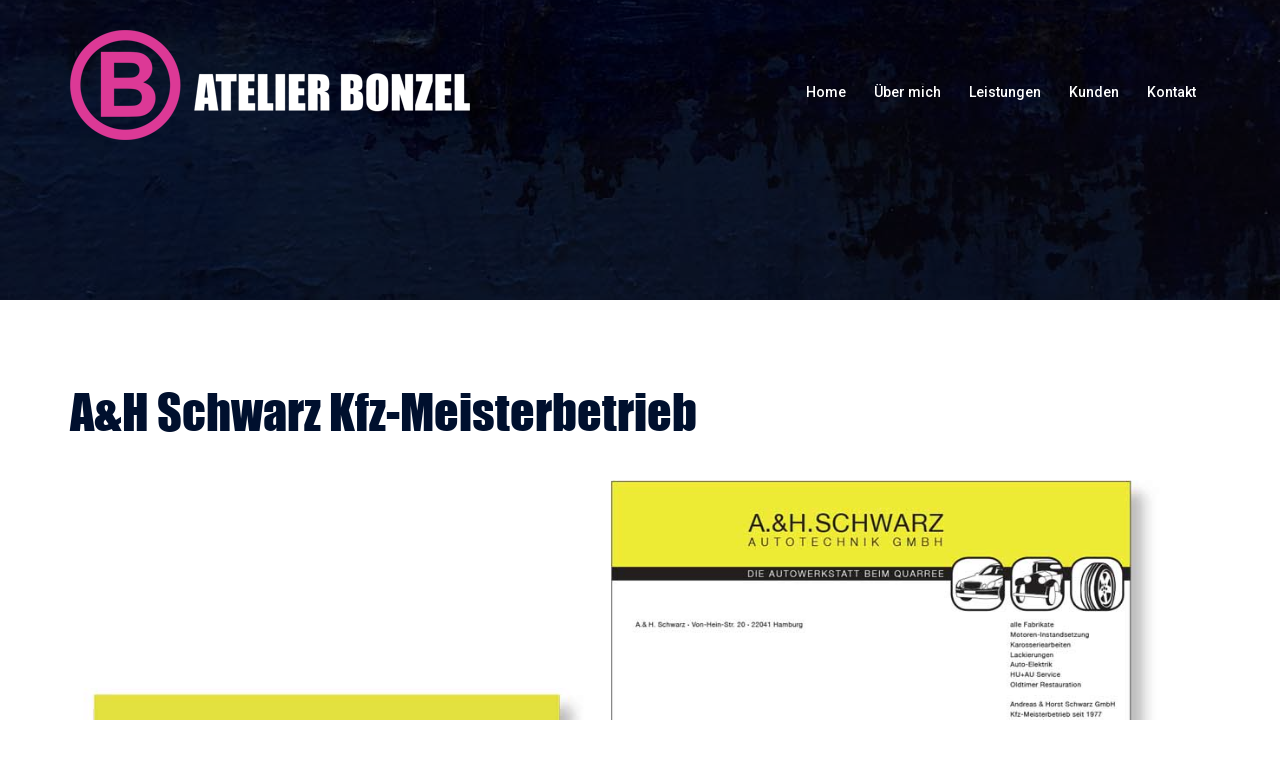

--- FILE ---
content_type: text/css
request_url: https://atelier-bonzel.de/wp-content/themes/sydney-child/style.css?ver=20230821
body_size: 1247
content:
/*
Theme Name: Sydney Child
Theme URI: http://athemes.com/theme/sydney
Author: aThemes
Author URI: http://athemes.com
Template: sydney
Version: 1.0
License: GNU General Public License v2 or later
License URI: http://www.gnu.org/licenses/gpl-2.0.html
Text Domain: sydney
*/

@font-face{
  font-family:'Impact';
  src:url('./fonts/Impact.ttf') format('truetype'),
      url('./fonts/Impact.woff') format('woff'),
      url('./fonts/Impact.woff2') format('woff2'); 
}

#footernavi ul {
    max-width: 220px;
    width: 100%;
    margin: 0 auto;
}
#footernavi ul li {
    list-style: none;
    float: left;
    padding: 0 5px;
}
.site-info.container p {
    float: left;
    margin-top: 10px;
}
#filters {
    display: none;
}
.text-slider h2.maintitle, .text-slider p.subtitle, h2, h3 {
    color: #dc3996;
}
h1 a {
    background-image: url(./images/logo.png);
    display: block;
    height: 110px;
    width: 400px;
    background-size: 100%;
    text-indent: -1000ex;
    font-size: 0;
    background-repeat: no-repeat;
}
.float-header h1 a {
    background-position: 0 -120px;
}
.float-header #mainnav li a {
    color: #000;
}
.text-slider h2.maintitle,
.single .hentry h2.title-post,
h2, h3 {
    font-family: "Impact";
    font-weight: 100;
}
h3.widget-title,
h3 span {
    letter-spacing: 1.5px;
}
.overlay {
  opacity: 0;
  background-color: transparent;
}
.widget-area .widget-title {
  font-weight: 100;
}